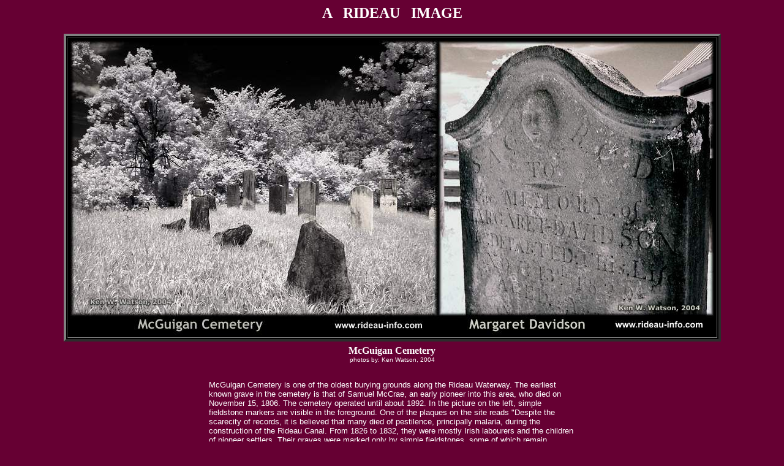

--- FILE ---
content_type: text/html
request_url: https://www.rideau-info.com/canal/images/ir/img-ir-mcguigan.html
body_size: 2007
content:
<html>
<head><title>Rideau Canal Waterway - Infrared Photo - McGuigan Cemetery</title>
</head>
<body bgcolor="#660033" text="#FFFFFF" link="#33FFFF" vlink="#FF80FF" alink="#FF0080">

<center><h2>A&nbsp;&nbsp;&nbsp;RIDEAU&nbsp;&nbsp;&nbsp;IMAGE</h2></center>
<center><table width="1060" border="4" bgcolor="black" cellpadding="4">
<tr><td align=center><a href="../img-ottawa1834.html"><img src="383-8386-web2.jpg" width="600" height="480" border="0" alt="McGuigan Cemetery"><img src="383-8374-web.jpg" width="451" height="480" border="0" alt="Margaret Davidson"></a></td></tr>
</table></center>

<center><table width="610" cellpadding="4">
	<tr>
		<td align="center"><b>McGuigan Cemetery</b><br><font face="arial,helvetica" size="1">photos by: Ken Watson, 2004</font><br><br></td>
	</tr>
	<tr>
		<td><font face="arial,helvetica" size="2" >McGuigan Cemetery is one of the oldest burying grounds along the Rideau Waterway.  The earliest known grave in the cemetery is that of Samuel McCrae, an early pioneer into this area, who died on November 15, 1806.  The cemetery operated until about 1892.  In the picture on the left, simple fieldstone markers are visible in the foreground.  One of the plaques on the site reads "Despite the scarecity of records, it is believed that many died of pestilence, principally malaria, during the construction of the Rideau Canal. From 1826 to 1832, they were mostly Irish labourers and the children of pioneer settlers. Their graves were marked only by simple fieldstones, some of which remain visible."<br><br>
For some of the more poignant deaths, those of children, efforts were made to erect regular gravestones.  The photo on the right is the marker for Margaret Davidson, who died at 2 years of age on either November 5 (Brockville Gazette) or 13th (gravestone), 1829.  One of the stonemasons working on the canal carved the likeness of her face on the headstone.<br><br>
The Brockville Gazette on December 4, 1829 reported:
<blockquote>"DIED at the Rideau, near Merrickville, on Thursday the 9th ult. Francis Ivers, son of Mr. R. Frayne, Master Mason of that part of the Rideau Works, and belonging to the Royal Engineer department, aged 18 months.<br><br>
At the same place on the 5th ult. from a contusion in the head, Margaret, daughter of P. Davidson, Esq. of the firm of Hay and Davidson, canal contractor"</blockquote>
The graveyard was very run down by the late 1970s.  It was the efforts of Dr. Robert F. Legget and the Merrickville and District Historical Society that got the cemetery restored in 1979/80.  The Society continues to do a great job at maintaining the site.  For another photo and more info about the cemetery see: <a href="../img-n-mcguigan.html">McGuigan Cemetery</a>.<br><br>
<FONT SIZE="1" ><b>Technical note:</b> I found that the infrared photograph of the cemetery worked well to put the headstones into stark relief against the background. The IR photos also show more detail than natural light photos on weathered headstones.  Unfortunately at the time of day (~2 p.m.) that I was shooting the photos, I had to shoot almost directly into the sun to get the photos of Margaret Davidson's headstone.  Much better results would have been obtained with the sun at a better angle.</FONT>

</font></td>
	</tr>
</table></center><br>



<hr width=80% size=4><br>

<table border=0 width=100% cellpadding=0 cellspacing=0>
<tr><td>Press your <b>BACK</b> button to return to the originating page or ...</td><td align="right"><a href="../../images.html"><img src="../../arr_shl.gif" alt="Next Page Button" align="right" width ="36" height="36" hspace=0 border=0><b>Photo&nbsp;Gallery</b></a>&nbsp;&nbsp;&nbsp;</td></tr>
</table>
<br><center><font face="arial,helvetica" size=2 color="#FFFFFF">previous or next photo</font><br><a href="img-ir-bedfordmills.html"><img src="../../locks/arr_pld.gif" width="27" height="27" alt="previous arrow" border="1" hspace="20" vspace="4"></a><a href="../img-ottawa1834.html"><img src="../../locks/arr_plr.gif" hspace="20" width="27" height="27" alt="next arrow" border="1" vspace="4"></a></center><br>
<font size = -2 face="arial, helvetica"><center>This page was last updated on: July 5, 2004<br>
URL: www.rideau-info.com/canal/images/ir/img-ir-mcguigan.html<br>
&copy; 2004 Ken Watson</font></center>





</body>
</html>
